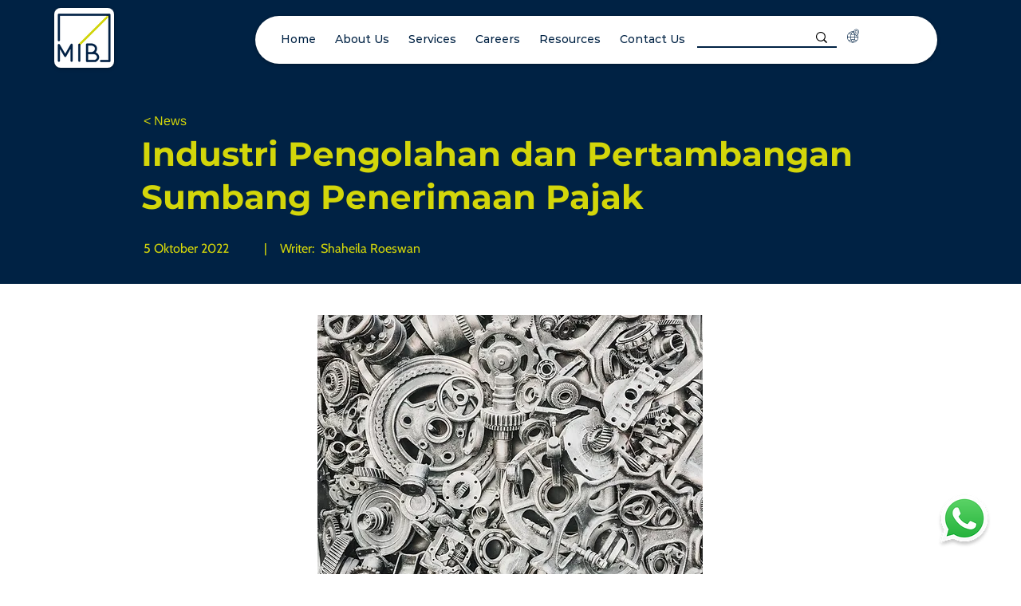

--- FILE ---
content_type: text/html; charset=utf-8
request_url: https://www.google.com/recaptcha/api2/aframe
body_size: 270
content:
<!DOCTYPE HTML><html><head><meta http-equiv="content-type" content="text/html; charset=UTF-8"></head><body><script nonce="qqchK9yTZPUwGvlnAXkQWQ">/** Anti-fraud and anti-abuse applications only. See google.com/recaptcha */ try{var clients={'sodar':'https://pagead2.googlesyndication.com/pagead/sodar?'};window.addEventListener("message",function(a){try{if(a.source===window.parent){var b=JSON.parse(a.data);var c=clients[b['id']];if(c){var d=document.createElement('img');d.src=c+b['params']+'&rc='+(localStorage.getItem("rc::a")?sessionStorage.getItem("rc::b"):"");window.document.body.appendChild(d);sessionStorage.setItem("rc::e",parseInt(sessionStorage.getItem("rc::e")||0)+1);localStorage.setItem("rc::h",'1762522431455');}}}catch(b){}});window.parent.postMessage("_grecaptcha_ready", "*");}catch(b){}</script></body></html>